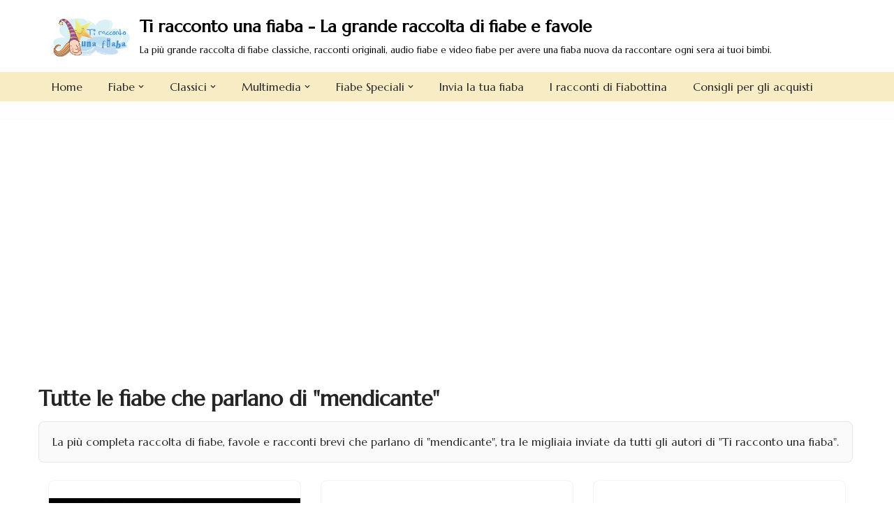

--- FILE ---
content_type: text/html; charset=utf-8
request_url: https://www.google.com/recaptcha/api2/aframe
body_size: 248
content:
<!DOCTYPE HTML><html><head><meta http-equiv="content-type" content="text/html; charset=UTF-8"></head><body><script nonce="-DG8heou0kUaUB9JhqffMA">/** Anti-fraud and anti-abuse applications only. See google.com/recaptcha */ try{var clients={'sodar':'https://pagead2.googlesyndication.com/pagead/sodar?'};window.addEventListener("message",function(a){try{if(a.source===window.parent){var b=JSON.parse(a.data);var c=clients[b['id']];if(c){var d=document.createElement('img');d.src=c+b['params']+'&rc='+(localStorage.getItem("rc::a")?sessionStorage.getItem("rc::b"):"");window.document.body.appendChild(d);sessionStorage.setItem("rc::e",parseInt(sessionStorage.getItem("rc::e")||0)+1);localStorage.setItem("rc::h",'1762299301820');}}}catch(b){}});window.parent.postMessage("_grecaptcha_ready", "*");}catch(b){}</script></body></html>

--- FILE ---
content_type: text/css
request_url: https://www.tiraccontounafiaba.it/wp-content/plugins/trf-tag-description/assets/style.css?ver=1.5.0
body_size: -191
content:
/* TRF - Tag, Category & Author Header Blocks */
.trf-tag-description-wrapper{ margin:1.2rem 0 1.6rem 0;}
.trf-tag-title{ font-size:1.9rem; font-weight:700; margin:.2rem 0 .8rem 0; line-height:1.25;}
.trf-tag-description{ padding:1rem 1.2rem; border:1px solid rgba(0,0,0,.08); border-radius:8px;
 background:rgba(0,0,0,.02); line-height:1.6; font-size:1rem;}
.trf-tag-description p:last-child{margin-bottom:0;}


--- FILE ---
content_type: text/css
request_url: https://www.tiraccontounafiaba.it/wp-content/plugins/truf-fairygen/public.css?ver=0.8.8
body_size: -212
content:
/* Minimal public styles */
.truf-fairygen-public .field{margin:8px 0;}
.truf-fairygen-public label{display:block;font-weight:600;margin-bottom:4px;}
.truf-fairygen-public input[type=text],
.truf-fairygen-public input[type=email],
.truf-fairygen-public input[type=number],
.truf-fairygen-public textarea,
.truf-fairygen-public select{width:100%;padding:8px;border:1px solid #ddd;border-radius:6px;}
.truf-fairygen-public .button{background:#2271b1;color:#fff;border:none;padding:10px 14px;border-radius:6px;cursor:pointer;}
.truf-fairygen-public .button[disabled]{opacity:.6;cursor:not-allowed;}
.truf-counter{background:#f6f7f7;border:1px solid #e0e0e0;padding:8px 10px;border-radius:6px;margin:8px 0;}
.truf-disclaimer{font-size:.95em;color:#444;margin:8px 0;}


--- FILE ---
content_type: text/javascript
request_url: https://www.tiraccontounafiaba.it/wp-content/plugins/truf-fairygen/public.js?ver=0.8.8
body_size: 816
content:
(function(){
  document.addEventListener('DOMContentLoaded', function(){
    console.log('[TRUF FG] JS 0.8.8 loaded');
    var root = document.getElementById('truf-fg');
    if (!root) return;

    function q(sel){ return root.querySelector(sel); }
    function ajax(url, data){
      var fd = new FormData(); for (var k in data) fd.append(k,data[k]);
      return fetch(url,{method:'POST',body:fd,credentials:'same-origin'}).then(function(r){return r.json();});
    }
    var nonce = root.getAttribute('data-nonce') || (window.TRUF_FG?TRUF_FG.nonce:'');
    var ajaxUrl = (window.TRUF_FG && TRUF_FG.ajax_url) ? TRUF_FG.ajax_url : '/wp-admin/admin-ajax.php';
    var btnGen=q('#truf-generate'), story=q('#truf-story'), out=document.getElementById('truf-output');
    var btnSub=q('#truf-submit'), msg=document.getElementById('truf-publish-msg');

    if(btnGen && window.TRUF_FG && TRUF_FG.lbl_generate) btnGen.textContent = TRUF_FG.lbl_generate;
    if(btnSub && window.TRUF_FG && TRUF_FG.lbl_request) btnSub.textContent = TRUF_FG.lbl_request;

    function val(id){ var el=q(id); return el?el.value:''; }
    function setRemain(v){ var els=[document.getElementById('truf-remaining'),document.getElementById('truf-remaining-2')]; els.forEach(function(e){ if(e) e.textContent=v; }); }

    var genBusy = false;
    if(btnGen){ btnGen.addEventListener('click', function(ev){
      ev.preventDefault();
      if(genBusy) return;
      genBusy = true;
      btnGen.disabled=true; btnGen.textContent='Generazione in corso…';
      var data={action:'truf_fairygen_generate', nonce:nonce, tipologia:val('#fg-tipologia'), protagonista:val('#fg-protagonista'), antagonista:val('#fg-antagonista'), corollari:val('#fg-corollari'), eta_target:val('#fg-eta'), tono:val('#fg-tono'), luogo:val('#fg-luogo'), valori:val('#fg-valori'), fg_math_a:val('#fg-math-a'), fg_math_b:val('#fg-math-b'), fg_math_ans:val('#fg-math-ans')};
      ajax(ajaxUrl, data).then(function(resp){
        if(!resp||!resp.success) throw new Error(resp&&resp.data&&resp.data.message?resp.data.message:'Errore');
        story.value=resp.data.story_raw; out.style.display=''; setRemain(resp.data.remaining);
        if(btnSub) { btnSub.disabled=false; if(window.TRUF_FG && TRUF_FG.lbl_request) btnSub.textContent = TRUF_FG.lbl_request; }
      }).catch(function(e){ alert(e.message||e); console.error(e); }).finally(function(){
        setTimeout(function(){ btnGen.disabled=false; genBusy=false; if(window.TRUF_FG && TRUF_FG.lbl_generate){ btnGen.textContent=TRUF_FG.lbl_generate; } else { btnGen.textContent='Genera la tua fiaba'; } }, 1500);
        if(window.grecaptcha) grecaptcha.reset();
      });
    }); }

    if(btnSub){ btnSub.addEventListener('click', function(ev){
      ev.preventDefault();
      btnSub.disabled=true; btnSub.textContent='Invio…';
      ajax(ajaxUrl,{action:'truf_fairygen_submit', nonce:nonce, story:story.value||''}).then(function(resp){
        if(!resp||!resp.success) throw new Error(resp&&resp.data&&resp.data.message?resp.data.message:'Errore');
        msg.textContent=(window.TRUF_FG && TRUF_FG.msg_submit_ok) ? TRUF_FG.msg_submit_ok : 'Grazie! La tua fiaba è stata proposta alla redazione.';
      }).catch(function(e){ alert(e.message||e); console.error(e); }).finally(function(){
        if(window.TRUF_FG && TRUF_FG.lbl_request){ btnSub.textContent=TRUF_FG.lbl_request; } else { btnSub.textContent='Richiedi pubblicazione'; }
        btnSub.disabled=false;
      });
    }); }
  });
})();

--- FILE ---
content_type: application/javascript; charset=utf-8
request_url: https://fundingchoicesmessages.google.com/f/AGSKWxUPSwjb4XIzVKslF0AAbfLOULwLmOOSbxvck1k-RZeqGVYEV7zoxVDML1d-EIufZ-O8MwGQl0pgxohfB-kLYL8W4AfduNjVnNTgH_IkYYCxYsSZ4pGioyk-eMYVnR6hhnMQpXssAc7NNr6aFCLdWefk7_lGQrBKwG87R6iudnoYp8h4AtSWs0YvDeXk/_/adshare3.-bg_ads._ad_url=.adframesrc.-small-ad.
body_size: -1282
content:
window['65842b35-7a00-4e5d-a6e3-a4cb4d5ee0c4'] = true;